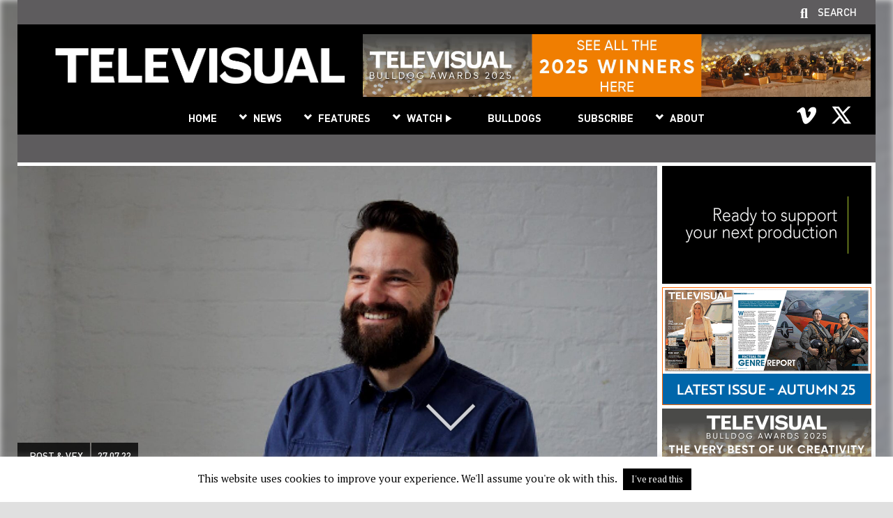

--- FILE ---
content_type: text/css
request_url: https://www.televisual.com/wp-content/themes/televisual/css/common.css?ver=1756389675
body_size: 8994
content:
@charset "utf-8";

/* Defaults ------------------------------------------------------------------------------------------------------------------------------------------------------------- */

/*
font-family: 'PT Serif', sans-serif;
font-family: 'DINPro', sans-serif;
font-family: 'DINProBold', sans-serif;
font-family: 'DINProMedium', sans-serif;
*/

body {
	margin: 0;
	padding: 0;
	font-family: 'PT Serif', serif;
    font-size: 2.0em;
	font-weight: normal;
	-webkit-font-smoothing: antialiased;
	text-rendering: optimizeLegibility;
	background-color: #e0e0e0;
	width: 100%;
    margin: 0;
    padding: 0;
    color: #000;
}

body:before {
	content: '';
	position: fixed;
	width: 100vw;
	height: 100vh;
    background-position: center center;
    background-repeat: no-repeat;
    background-attachment: fixed;
    background-size: cover;
      -webkit-filter: blur(4px);
     -moz-filter: blur(4px);
    -o-filter: blur(4px);
    -ms-filter: blur(4px);
     filter: blur(4px);
     z-index: -9;
}

body strong {
	font-weight: bold;
}

body em {
	font-style: italic;
}

a {
   	color: #567c7f;
	text-decoration: none;
}

a:link, a:visited {
	transition: all 0.3s ease-in-out!important;
}

a:active, a:hover {
   	color: #000;
    text-decoration: underline;
}

.reverse_state_link a:link, .reverse_state_link a:visited,
a.reverse_state_link:link, a.reverse_state_link:visited {
	text-decoration: none;
}

.reverse_state_link a:active, .reverse_state_link a:hover,
a.reverse_state_link:active, a.reverse_state_link:hover {
	text-decoration: underline;
}

hr {
	color: #ccc;
	border: none 0;
	height: 1px!important;
	border-top: 1px solid #ccc;
	text-align: left !important;
}

address, pre, blockquote {
	margin: 5px 0 10px 0;
	padding: 0;
}

blockquote {
	background: #969495;
	color: #fff;
	padding: 20px;
}

blockquote * {
	color: #fff!important;
}

p {
	padding: 0;
	line-height: 1.5em;
	font-size: 1.0em;
	margin: 0 0 20px 0;
}

h4, h3, h5 {
	font-family: 'DINPro', sans-serif;
}

h1 {
	font-family: 'DINProMedium', sans-serif;
	font-size: 1.8em;
	font-weight: normal;
	padding: 0 0 20px 0;
	margin: 0 0 0.5em 0;
}

.thin-heading h1 {
    font-size: 0.8em;
    padding: 0;
    margin: 0.5em 0 0 0;
    text-transform: UPPERCASE;
	font-family: 'DINProBold', sans-serif;
}

.vc_row.vc_row-flex > .vc_column_container.detailed-heading {
	/*display: block;*/
    font-size: 0.8em;
    padding: 0;
    margin: 0.5em 0 0 0;
    text-transform: UPPERCASE;
	font-family: 'DINProBold', sans-serif;
}

.vc_row.vc_row-flex > .vc_column_container.detailed-heading p {
	padding: 0;
	margin: 0;
}

@media (max-width: 768px) {
    .thin-heading h1 {
        text-align: center;
        width: 100%;
    }

	.vc_row.vc_row-flex > .vc_column_container.detailed-heading {
	    padding: 0 30px 0 30px!important;
		text-align: center!important;
	}

	.vc_row.vc_row-flex > .vc_column_container.detailed-heading p strong {
		display: none!important;
	}
}

h2 {
	font-family: 'DINPro', sans-serif;
	font-size: 1.5em;
	font-weight: normal;
	padding: 0;
	margin: 0 0 0.5em 0;
}

h3 {
	font-weight: normal;
	margin-bottom: 0.5em;
	font-size: 0.95em;
	font-family: 'DINProMedium', sans-serif;
	color: #222;
	text-transform: UPPERCASE;
}

@media (max-width: 768px) {
    h3 {
    	font-size: 1.0em;
    }
}

h4 {
	padding: 0;
	font-size: 24px;
	font-weight: normal;
	font-style: italic;
	margin-bottom: 25px;
}

h5 {
	padding: 0;
	font-size: 30px;
	font-weight: bold;
	margin-bottom: 30px;
	line-height: 1.0em;
}

h5 strong {
	font-size: 0.6em;
	font-weight: normal!important;
	letter-spacing: 3.0px!important;
}

h6 {
	font-size: 20px;
	font-weight: normal;
 	margin-bottom: 20px;
	text-transform: UPPERCASE;
	letter-spacing: 3px;
}

img {
	border: 0;
	height: auto;
	max-width: 100%;
}

.clear {
	clear: both;
	line-height:0;
}

.clear_both {
	clear: both;
}

.valign_middle img,
.valign_middle a {
	vertical-align: middle;
}

iframe {
	max-width: 100%;
}

.google_map {
	width: 100%;
}

input, select {
    border-radius: 0;
	-webkit-appearance: none;
}

/* -------------------------------------------------------------------------------------------- */

#header,
#container1,
#footer {
	box-sizing: content-box;
}

#header {
    margin: 0;
    padding: 0;
	width: 100%;
	top: 0;
	z-index: 100;
}

body.home #header {

}

body.fix_menu #header {

}

@media (max-width: 768px) {
	#header {
		position: inherit;
		border-bottom: none;
	}
}

#header_container {
	/*max-width: 1283px;*/
	max-width: 1230px;
	padding: 0;
	margin: 0 auto;
	background: #000;
	box-sizing: content-box;
	width: 100%;
}

#container1 {
  position: relative;
}

@media (max-width: 768px) {
	#container1 {
		overflow: hidden;
	}
}

#container2 {
	margin: 0 auto;
	padding: 0;
}

/* -------------------------------------------------------------------------------------------- */

.container {
	padding-left: 0;
	padding-right: 0;
	margin: 0;
}

.container.vpad {
	padding-top: 10px;
	padding-bottom: 10px;
}

/* -------------------------------------------------------------------------------------------- */

#header_inner {
	width: 100%;
	margin: 14px auto 15px auto;
	padding: 0;
	display: flex;
	flex-direction: row;
	align-items: center; /* aligns links vertically */
	justify-content: flex-end;
}

#subnav_stage {
	width: 100%;
	margin: 0 auto;
	padding: 0;
	height: 40px;
	background: #5e5c5e;
}

@media (max-width: 768px) {
	#subnav_stage {
		display: none;
	}

    #header_inner {
    	margin: 0 auto;
    }

}

#logo_container {
	margin: 0 auto;
	padding: 0;
	text-align: center;
}

#header_right {
	padding: 0 7px 0 0;
	background: transparent;
	height: 100%;
	display: block;
	margin: 0;
}

#header_right img {
	width: 100%;
	height: auto;
	max-height: 90px;
	max-width: 728px;
	padding: 0;
	margin: 0;
}

@media (max-width: 1600px) {
	#header_container {
		padding: 0;
		width: 100%;
	}

	#logo_container {
		margin: 0 2% 0 4.0%;
	}
}

#navBar {
	width: 100%;
	margin: 9px 0 0 0;
	padding: 0;
	text-align: right;
    position: relative;
}

#logo {
	width: auto;
	max-height: 52px;
	padding: 0;
	margin: 0;
	vertical-align: bottom;
}

#search_panel {
	display: none;
	max-width: 1230px;
	padding: 10px 0;
	margin: 0 auto;
	background: #222;
	box-sizing: content-box;
	width: 100%;
    text-align: center;
}

#search_panel input {
    padding: 4px 1% 4px 1%;
    background-color: #fff;
    font-size: 14px;
    max-height: auto;
    display: inline-block;
    transition: border 0.4s ease-in-out 0s;
    border: 1px solid #ccc!important;
    border-radius: 0;
    -webkit-appearance: none;
    max-width: 100%;
    font-family: 'DINPro', sans-serif;
    width: 60%;
}

#search_panel input[type=text] {
    vertical-align: bottom;
    text-transform: none;
}

#search_panel .button {
	padding: 3px 4px 4px 6px;
	background: #5e5c5e;
	color: #fff;
	border: none!important;
}

#search_panel .button:hover {
	opacity: 0.8;
}

#supportlinks {
	box-sizing: content-box;
	margin: 0;
	padding: 2px 0 6px 0;
	background: #5e5c5e;
	width: 100%;
	display: block;
	text-align: right;
}

#supportlinks #searchcall {
	margin-right: 2.2%;
}

body.show_search_panel #supportlinks #searchcall {
	margin-right: 2.2%;
}

#supportlinks .supportlink {
	color: #fff;
	font-family: 'DINProMedium', sans-serif;
	text-transform: UPPERCASE;
	text-align: right;
	font-size: 0.75em;
	font-style: normal;
	font-weight: 400;
	text-align: center;
	line-height: 1.0em;
	text-decoration: none;
	background-repeat: no-repeat;
	background-position: center bottom;
	letter-spacing: 0;
	transition: all 0.3s ease-in-out;
	position: relative;
	display: inline-block;
	cursor: pointer;
	border-bottom: 2px solid transparent;
	padding: 0 0 2px 0;
	margin: 0 0 0 25px;
}

#supportlinks .supportlink:hover {
	border-bottom: 2px solid #fff;
}

#supportlinks .supportlink a {
	color: #222;
	text-decoration: none;
}

#supportlinks .supportlink::before {
	font-family: 'Font Awesome 5 Free';
    font-weight: 700;
	font-size:20px;
    content: "\f002";
	padding-top: 0;
	padding-bottom: 0;
	padding-right: 40px;
	color: #fff;
	display: inline-block;
	left: -25px;
	position: absolute;
	top: 0.1em;
}

#search_panel_close {
	display: none;
}

@media (max-width: 768px) {

	#supportlinks {
		text-align: center;
		padding: 12px 0 12px 0;

		display:none; /* Remove Phase 2 */

	}

	#supportlinks .supportlink {
		font-size: 1.0em;
	}

	#supportlinks #searchcall {
		display: none;
	}

	#search_panel {
		background: #404040;
	}
    #search_panel input[type=text] {
        font-size: 0.9em;
    }

	#search_panel input {
	    width: 80%;
	}

	#search_panel #searchsubmit.button {
		padding: 6px 8px 6px;
	}

}
@media (max-width: 972px) {

	#header_right {

	}

	#logo_container {

	}

}

#search_button,
#mobile_nav_close_button {
	display: none;
}

#mobile_nav_icon_container {
	display: none;
}

.mobile-show { /* Hide mobile content areas */
	display: none;
}

#social_media_icons p:empty {
	display: none;
}

.header-social-icon {
	margin: 0 0 0 15px;
    transition: all 0.3s ease-in-out;
	float: left;
	border: none;
	transition: all 0.3s ease-in-out;
}

.header-social-icon img {
	max-width: 34px;
	max-height: 34px;
}

.header-social-icon:hover {
	opacity: 0.8;
}

#social_media_icons {
    position: absolute;
    top: -0.3em;
    right: 1.6em;
}

#social_media_icons .vc_icon_element {
    margin: 0 0 0 15px;
    font-size: 1.0em;
	transition: all 0.3s ease-in-out;
}

#social_media_icons .vc_icon_element:hover {
    opacity: 0.8;
}

.vc_icon_element.vc_icon_element-outer .vc_icon_element-inner.vc_icon_element-size-lg.vc_icon_element-have-style-inner {
    width: 1.6em !important;
    height: 1.6em !important;
}

.vc_icon_element.vc_icon_element-outer .vc_icon_element-inner .vc_icon_element-icon::before {
    font-size: 0.7em;
    margin: 0 0 8px 0;
}

#social_media_icons .vc_icon_element.vc_icon_element-outer .vc_icon_element-inner.vc_icon_element-size-lg .vc_icon_element-icon {
    font-size: 2.0em!important;
}

#social_media_icons .vc_icon_element.vc_icon_element-outer.vc_icon_element-align-center {
    float: left;
}

@media (max-width: 768px) {

 	#container1 {
	    padding: 0;
	}

	#mobile_nav_close_button {
		display: block;
		line-height: 38px;
		background: #000;
		color: #fff;
		padding: 20px 0 0 0;
		margin: 0;
		text-indent: 4%;
		width: 100%;
		cursor: pointer;
		font-size: 1.0em;
		text-align: left;
        background-image: url('/wp-content/themes/televisual/images/assets/closex.png');
        background-position: right 13px;
        background-repeat: no-repeat;
		transition: all 0.3s ease-in-out;
	}

	#mobile_nav_icon_container {
		display: block;
		background: #000;
		padding: 0;
		margin: 0;
		width: 100%;
		text-align: right;
	}

	#mobile_nav_icon_container #mobile_nav_icon {
		padding: 0;
		margin: 10px 0 6px 0;
		cursor: pointer;
		z-index: 10000;
	}

	#logo_container {
		position: absolute;
		width: 40%;
		top: 0;
		left: 2%;
		z-index: 0;
	}

	#header_right {
        /*display: none;*/
		width: 100%;
		margin-top: 5px;
	}

	#social_media_icons {
		display: none;
	}

	#navBar {
		clear: both;
		width: 100%;
		max-width: 100%;
		padding: 0;
		margin:0;
		display: none;
		z-index: 100000;
	}

	.hide_mobile_vspace {
		margin-top: 0!important;
		margin-bottom: 0!important;
		padding-top: 0!important;
		padding-bottom: 0!important;
	}

	.mobile-show { /* Hide mobile content areas */
		display: block;
	}

	.mobile-hide,
	.content_row.mobile-hide { /* Hide certain content areas from mobile */
		display: none!important;
	}

}

@media (max-width: 768px) {

	#logo_container {
		width: 65%;
	}

	#logo {
		width: 100%;
		height: auto;
		margin: 15px 0 0 0;
	}

}

/* -------------------------------------------------------------------------------------------- */

/* navigation all in navigation.css */

/* -------------------------------------------------------------------------------------------- */

#content {
	padding: 0;
	margin: 0;
	width: 100%;
	overflow: hidden;
	padding: 0;
	margin: 0 auto;
    /*max-width: 1283px;*/
    max-width: 1230px;
    background-color: #fff;
}

@media (max-width: 768px) {
    #footer_container_inner,
    #content {
    	margin: 0 auto;
    }
}

/* -------------------------------------------------------------------------------------------- */

.content_row {
	clear: both;
	width: 100%;
	padding: 0;
	margin: 0;
	position: relative; /* In response to full screen rev slider */
}

.content_row ul {
    margin-bottom: 2.0em;
}

.content_row li {
    margin-bottom: 1.0em;
    line-height: 1.5em;
	padding-left: 0.8em;
	margin-left: 1.0em;
	list-style-position: outside;
	list-style-type: none;
	list-style-image: url('/wp-content/themes/televisual/images/assets/bullet.png');
}

.content_row_content {

}

.content_row.main_content_area {
	position: relative; /* In response to full screen rev slider */
	z-index: 1;
	background: transparent;
	padding-top: 0;
	padding-bottom: 0;
	margin-bottom: 0;
}

/* -------------------------------------------------------------------------------------------- */

textarea,
input,
select {
	padding: 1% 1%;
	background-color: #fff;
	font-size: 18px;
	max-height: 117px;
	display: inline-block;
	transition: border 0.4s ease-in-out 0s;
	border: 0!important;
	border-radius: 8px;
	-webkit-appearance: none;

	max-width: 80%;
}

select {
	padding: 1.2% 2%;
}

textarea:hover,
input:hover,
select:hover {
	border: 1px solid #0062b7;
}

textarea {
	margin-bottom: 10px;
}

input[type=submit],
.button,
.vc_btn3-container .vc_general.vc_btn3.vc_btn3-size-md.vc_btn3-shape-rounded.vc_btn3-style-modern {
	color: #000;
	font-size: 0.8em;
	font-weight: normal;
	border: none;
	border-radius: 0;
	z-index: 2001;
	padding: 4px 25px 4px;
    display: inline-block;
	margin-bottom: 0;
	cursor: pointer;
	text-decoration: none!important;
    transition: all 0.3s ease-in-out!important;
	letter-spacing: 2.0px;
	text-transform: UPPERCASE;
	font-family: 'DINPro', sans-serif;
}

.button.large {
	margin-top: 20px;
	font-size: 18px!important;
	padding: 15px 63px 15px;
}

@media (max-width: 768px) {
	.button.large {
		margin-top: 0;
		font-size: 0.8em!important;
		padding: 8px 25px 8px;
	}

	textarea,
	input,
	select {
		max-width: 80%;
	}

	input[type=submit] {
		max-width: 100%;
	}
}

input[type=submit],
.button,
.vc_btn3-container .vc_general.vc_btn3.vc_btn3-size-md.vc_btn3-shape-rounded.vc_btn3-style-modern.vc_btn3-color-grey { /* Default button */
	background: transparent;
	border: 1px solid #808080!important;
}

input[type=submit]:hover,
.button:hover,
.vc_btn3-container .vc_general.vc_btn3.vc_btn3-size-md.vc_btn3-shape-rounded.vc_btn3-style-modern.vc_btn3-color-grey:hover{ /* Default button */
	background: #000;
	border: 1px solid #000!important;
    color: #fff!important;
}

.small_button,
.vc_btn3-container .vc_general.vc_btn3.vc_btn3-size-sm.vc_btn3-shape-rounded.vc_btn3-style-modern {
	color: #fff;
	font-size: 1.0em;
	font-weight: normal;
	transition: all 0.4s ease-in-out 0s;
	border: none;
	border-radius: 0;
	z-index: 2001;
	padding: 6px 10px 6px;
	min-width: 95px;
    display: inline-block;
	background-color: #000;
	background-image: none;
	text-decoration: none!important;
	cursor: pointer;
	text-align: center;
}

/* -------------------------------------------------------------------------------------------- */

[class^="icon-"]:before,
[class*=" icon-"]:before {
	font-family: 'Font Awesome 5 Free';
    font-weight: 700;
	font-size:14px;
	font-style: normal;
}
.icon-next:before {
	content: "\f051";
}
.icon-previous:before {
	content: "\f048";
}
.icon-first:before {
	content: "\f049";
}
.icon-last:before {
	content: "\f050";
}
#pagination_container {
	margin: 20px;
	font-family: 'DINPro', sans-serif;
	text-align: center;
	overflow: hidden;
}

@media (max-width: 1024px) {
	#pagination_container {
		text-align: left;
	}
}

#pagination_container .navigation,
#pagination_container #page-number {
	vertical-align: middle;
	padding: 0;
	display: inline-block;
}

.pagination {
	display: inline-block;
}

#pagination_container #page-number {
	font-size: 0.8em;
	margin: 2px 20px 10px 0;
}

.pagination h2 {
	display: none;
}

#pagination_container .pagination a {
	color: #404040;
}

#pagination_container nav.pagination ul.page-numbers li span.page-numbers.current {
	color: #222;
	font-family: 'DINProBold', sans-serif;
}

.pagination ul {
	display: inline-block;
	*display: inline;
	*zoom: 1;
	margin-left: 0;
	margin-bottom: 0;
	-webkit-border-radius: 0;
	-moz-border-radius: 0;
	border-radius: 0;
	-webkit-box-shadow: none;
	-moz-box-shadow: none;
	box-shadow: none;
}
.pagination ul > li {
	display: inline;
	margin-left: 0;
	padding-left: 0;
}
.pagination ul > li > a,
.pagination ul > li > span {
	float: left;
	padding: 4px 5px;
	line-height: 18px;
	text-decoration: none;
	background-color: #fff;
	border: 1px solid #ddd;
	border-left-width: 0;
	font-size: 14px!important;
}
.pagination ul > li > a:hover,
.pagination ul > li > a:focus,
.pagination ul > .active > a,
.pagination ul > .active > span {
	background-color: #f5f5f5;
}
.pagination ul > .active > a,
.pagination ul > .active > span {
	color: #999;
	cursor: default;
}
.pagination ul > .disabled > span,
.pagination ul > .disabled > a,
.pagination ul > .disabled > a:hover,
.pagination ul > .disabled > a:focus {
	color: #999;
	background-color: transparent;
	cursor: default;
}
.pagination ul > li:first-child > a,
.pagination ul > li:first-child > span {
	border-left-width: 1px;
	-webkit-border-top-left-radius: 0;
	-moz-border-radius-topleft: 0;
	border-top-left-radius: 0;
	-webkit-border-bottom-left-radius: 0;
	-moz-border-radius-bottomleft: 0;
	border-bottom-left-radius: 0;
}
.pagination ul > li:last-child > a,
.pagination ul > li:last-child > span {
	-webkit-border-top-right-radius: 0;
	-moz-border-radius-topright: 0;
	border-top-right-radius: 0;
	-webkit-border-bottom-right-radius: 0;
	-moz-border-radius-bottomright: 0;
	border-bottom-right-radius: 0;
}
.pagination-centered {
	text-align: center;
}
.pagination-right {
	text-align: right;
}
.pagination-large ul > li > a,
.pagination-large ul > li > span {
	padding: 11px 19px;
	/*font-size: 16.25px;*/
}
.pagination-large ul > li:first-child > a,
.pagination-large ul > li:first-child > span {
	-webkit-border-top-left-radius: 0;
	-moz-border-radius-topleft: 0;
	border-top-left-radius: 0;
	-webkit-border-bottom-left-radius: 0;
	-moz-border-radius-bottomleft: 0;
	border-bottom-left-radius: 0;
}
.pagination-large ul > li:last-child > a,
.pagination-large ul > li:last-child > span {
	-webkit-border-top-right-radius: 0;
	-moz-border-radius-topright: 0;
	border-top-right-radius: 0;
	-webkit-border-bottom-right-radius: 0;
	-moz-border-radius-bottomright: 0;
	border-bottom-right-radius: 0;
}
.pagination-mini ul > li:first-child > a,
.pagination-mini ul > li:first-child > span,
.pagination-small ul > li:first-child > a,
.pagination-small ul > li:first-child > span {
	-webkit-border-top-left-radius: 0;
	-moz-border-radius-topleft: 0;
	border-top-left-radius: 0;
	-webkit-border-bottom-left-radius: 0;
	-moz-border-radius-bottomleft: 0;
	border-bottom-left-radius: 0;
}
.pagination-mini ul > li:last-child > a,
.pagination-mini ul > li:last-child > span,
.pagination-small ul > li:last-child > a,
.pagination-small ul > li:last-child > span {
	-webkit-border-top-right-radius: 0;
	-moz-border-radius-topright: 0;
	border-top-right-radius: 0;
	-webkit-border-bottom-right-radius: 0;
	-moz-border-radius-bottomright: 0;
	border-bottom-right-radius: 0;
}
.pagination-small ul > li > a,
.pagination-small ul > li > span {
	padding: 2px 10px;
	/*font-size: 12px;*/
}
.pagination-mini ul > li > a,
.pagination-mini ul > li > span {
	padding: 0 6px;
	/*font-size: 9.75px;*/
}


/* -------------------------------------------------------------------------------------------- */

.floatLeft {
	float: left;
	width: 130px;
}

.floatRight {
	float: right;
	width: 130px;
}

.clear {
	clear: both;
}

.centered_image {
	text-align: center;
	margin: 20px 0 20px 0;
}

.aligncenter {
	margin-left: auto;
	margin-right: auto;
	display: block;
}

/* -------------------------------------------------------------------------------------------- */

/* Home Portrait Tablet Fix */
@media only screen and (max-width: 1000px) and (min-width: 768px) {

	body .vc_row-fluid.home-tablet-portrait-fix > .vc_col-sm-12 {width: 100% !important;}
	body .vc_row-fluid.home-tablet-portrait-fix > .vc_col-sm-11 {width: 100% !important;}
	body .vc_row-fluid.home-tablet-portrait-fix > .vc_col-sm-10 {width: 100% !important;}
	body .vc_row-fluid.home-tablet-portrait-fix > .vc_col-sm-9 {width: 100% !important;}
	body .vc_row-fluid.home-tablet-portrait-fix > .vc_col-sm-8 {width: 100% !important;}
	body .vc_row-fluid.home-tablet-portrait-fix > .vc_col-sm-7 {width: 100% !important;}
	body .vc_row-fluid.home-tablet-portrait-fix > .vc_col-sm-6 {width: 100% !important;}
	body .vc_row-fluid.home-tablet-portrait-fix > .vc_col-sm-5 {width: 100% !important;}
	body .vc_row-fluid.home-tablet-portrait-fix > .vc_col-sm-4 {width: 100% !important;}
	body .vc_row-fluid.home-tablet-portrait-fix > .vc_col-sm-3 {width: 100% !important;}
	body .vc_row-fluid.home-tablet-portrait-fix > .vc_col-sm-2 {width: 100% !important;}
	body .vc_row-fluid.home-tablet-portrait-fix > .vc_col-sm-1 {width: 100% !important;}

}

/* -------------------------------------------------------------------------------------------- */

.vc_row { /* Row defaults */
	margin-top: 0;
	margin-right: 0;
	margin-bottom: 0;
	margin-left: 0;
	padding-top: 0;
	padding-right: 0;
	padding-bottom: 0;
	padding-left: 0;
	background-color: transparent;
}

.vc_row.page-content-row,
.vc_row.table {
	padding: 6% 9% 8% 12%;
	color: #606060;
}

.vc_row.table {
	font-size:0.8em;
	word-break: break-word;
	border-bottom: 1px solid #ccc;
}

.vc_row.table.no-border {
	border-bottom: none;
}

.content_row_content > .vc_row {
	margin-right: 0;
	margin-left: 0;
}

@media (max-width: 768px) {
	.vc_row { /* Row defaults */
		padding-top: inherit;
		padding-bottom: inherit;
		margin-top: inherit;
		margin-bottom: inherit;
	}

	.vc_row.page-content-row,
	.vc_row.table {
		padding: 6% 4% 8% 4%;
		color: #606060;
	}

	.vc_row.table {
		font-size:0.7em;
		word-break: break-word;
	}

}

@media only screen and (max-width: 1000px) and (min-width: 768px) {
	.vc_row.table > .vc_col-sm-1 {
    	width: 16.66666667%!important;
	}
}

.vc_inner.vc_row { /* margins nested rows */
	margin-right: inherit;
	margin-left: inherit;
	padding-top: inherit;
	padding-bottom: inherit;
}

.vc_row.content-hub-title { /*  */
	margin-bottom: 0!important;
	background-color: transparent!important;
	padding-top: 0!important;
	padding-bottom: 0!important;
	color: #fff;
}

.vc_row.content-hub-title h2 {
	margin: 0;
}

.vc_row .vc_row, /* Nested row defaults */
.vc_row.vmslarge .vc_row {
	margin-top: 0;
	margin-bottom: 0;
}

.vc_column_container > .vc_column-inner { /* padding nested columns*/
	margin-top: 0;
	padding-top: 0;
	padding-right: 0;
	padding-bottom: 0;
	padding-left: 0;
}

.vc_column_container.page-content > .vc_column-inner {
	padding: 6% 9% 8% 12%;
	color: #606060;
}


/* -------------------------------------------------------------------- */

/* Coloured Columns */

.vc_row.wpb_row.vc_row-fluid > div.wpb_column.vc_column_container.grey {
	background-color: #969495;
    color: #fff;
}

.vc_row.wpb_row.vc_row-fluid > div.wpb_column.vc_column_container.white {
	background-color: #fff;
    color: #606060;
}

.vc_row.wpb_row.vc_row-fluid > div.wpb_column.vc_column_container.light-grey {
	background-color: #ccc;
}

.vc_row.wpb_row.vc_row-fluid > div.wpb_column.vc_column_container.grey a:visited,
.vc_row.wpb_row.vc_row-fluid > div.wpb_column.vc_column_container.grey a:link,
.vc_row.wpb_row.vc_row-fluid > div.wpb_column.vc_column_container.grey a:active,
.vc_row.wpb_row.vc_row-fluid > div.wpb_column.vc_column_container.grey a:hover,
.vc_row.wpb_row.vc_row-fluid > div.wpb_column.vc_column_container.grey p,
.vc_row.wpb_row.vc_row-fluid > div.wpb_column.vc_column_container.grey h2,
.vc_row.wpb_row.vc_row-fluid > div.wpb_column.vc_column_container.grey h3,
.vc_row.wpb_row.vc_row-fluid > div.wpb_column.vc_column_container.grey h4,
.vc_row.wpb_row.vc_row-fluid > div.wpb_column.vc_column_container.grey h5,
.vc_row.wpb_row.vc_row-fluid > div.wpb_column.vc_column_container.grey label,
.vc_row.wpb_row.vc_row-fluid > div.wpb_column.vc_column_container.grey ul li,
.vc_row.wpb_row.vc_row-fluid > div.wpb_column.vc_column_container.grey ol li {
    color: #fff;
}

/* -------------------------------------------------------------------- */

/*div.image-fill img {
	width: 100%!important;
	height: auto!important;
}*/

div.margin-bottom.wpb_column.vc_column_container {
	border-bottom: 6px solid #fff!important;
}

.black div.margin-bottom.wpb_column.vc_column_container {
	border-bottom: 6px solid transparent!important;
}

div.margin-top.wpb_column.vc_column_container {
	border-top: 4px solid #fff!important;
}

/* MIN */
@media (min-width: 768px) {
	div.margin-right.wpb_column.vc_column_container {
		border-right: 6px solid #fff!important;
	}

	.black div.margin-right.wpb_column.vc_column_container {
		border-right: 6px solid transparent!important;
	}

}

@media (max-width: 768px) {

	.vc_column_container > .vc_column-inner { /* padding nested columns*/
		/*margin-top: inherit;
		padding-top: 0;
		padding-right: 10%;
		padding-bottom: 20px;
		padding-left: 10%;*/
	}

	.vc_row.vc_column-gap-30>.vc_column_container {
		padding-top: 0;
		padding-bottom: 0;
	}

}

.wpb_button, .wpb_content_element, ul.wpb_thumbnails-fluid > li {
    margin-bottom: 0;
}

/* -------------------------------------------------------------------------------------------- */

/* Coloured Visual Composer Rows */

/* MIN */
@media (min-width: 768px) {
    .vc_row.wpb_row.vc_row-fluid.centered {
        text-align: center;
    }
}

.vc_row.wpb_row.vc_row-fluid.transparent {
	background-color: transparent;
}

.vc_row.wpb_row.vc_row-fluid.mid-grey *,
.vc_row.wpb_row.vc_row-fluid.dark-grey * {
    color: #fff;
}

.vc_row.wpb_row.vc_row-fluid.white {
	background-color: #fff;
}

.vc_row.wpb_row.vc_row-fluid.grey {
	background-color: #969495;
    color: #333;
}

.vc_row.wpb_row.vc_row-fluid.black {
	background-color: #222;
	color: #fff;
}

.vc_row.wpb_row.vc_row-fluid.black a:visited,
.vc_row.wpb_row.vc_row-fluid.black a:link,
.vc_row.wpb_row.vc_row-fluid.black a:active,
.vc_row.wpb_row.vc_row-fluid.black a:hover,
.vc_row.wpb_row.vc_row-fluid.black p,
.vc_row.wpb_row.vc_row-fluid.black h2,
.vc_row.wpb_row.vc_row-fluid.black h3,
.vc_row.wpb_row.vc_row-fluid.black h4,
.vc_row.wpb_row.vc_row-fluid.black h5,
.vc_row.wpb_row.vc_row-fluid.black label,
.vc_row.wpb_row.vc_row-fluid.black ul li,
.vc_row.wpb_row.vc_row-fluid.black ol li {
    color: #fff;
}

.vc_row.wpb_row.vc_row-fluid.grey a:visited,
.vc_row.wpb_row.vc_row-fluid.grey a:link,
.vc_row.wpb_row.vc_row-fluid.grey a:active,
.vc_row.wpb_row.vc_row-fluid.grey a:hover,
.vc_row.wpb_row.vc_row-fluid.grey p,
.vc_row.wpb_row.vc_row-fluid.grey h2,
.vc_row.wpb_row.vc_row-fluid.grey h3,
.vc_row.wpb_row.vc_row-fluid.grey h4,
.vc_row.wpb_row.vc_row-fluid.grey h5,
.vc_row.wpb_row.vc_row-fluid.grey label,
.vc_row.wpb_row.vc_row-fluid.grey ul li,
.vc_row.wpb_row.vc_row-fluid.grey ol li {
    color: #333;
}

/* Bespoke 5 column layout */
.vc_row.five-col .wpb_column.vc_column_container.vc_col-sm-1 {
    display: none;
}

@media (min-width: 768px) {
    .vc_row.five-col .wpb_column.vc_column_container.vc_col-sm-2 {
        width: 20%;
    }
}

/* -------------------------------------------------------------------------------------------- */

/*.page-grid-with-icons .vc_gitem-link {
	color: #fff!important;
	font-size: 1.6em;
	margin-top: 1.0em;
	text-shadow: 0 1px 1px #404040;
	text-transform: lowercase;
}

.news_item .article_image:hover img {
	transform: scale(1.1);
}

.page-grid-with-icons.vc-gitem-zone-height-mode-auto.vc-gitem-zone-height-mode-auto-1-1.vc_gitem-is-link {
	transition: all 0.3s ease-in-out!important;
	cursor: pointer;
}


.page-grid-with-icons.vc-gitem-zone-height-mode-auto.vc-gitem-zone-height-mode-auto-1-1.vc_gitem-is-link:hover {
	opacity: 0.8;
}


.media-grid-default-custom-icon .vc_single_image-img {
	opacity: 0.6;
}
*/

/* -------------------------------------------------------------------------------------------- */

/*.horpaddmin {
	padding: 0 1%!important;
	margin-top: 0!important;
}*/

/* -------------------------------------------------------------------------------------------- */

a.anchor {
	display: block;
	position: relative;
	top: -135px;	/* Offset */
	visibility: hidden;
}

.scroll_slider,
.scroll_wrapper {
	position: fixed;
	bottom:20vh;
	right:0;
	left:48.5%;
	z-index: 1000000000000;
}

body.show_menu .scroll_slider,
body.show_menu .scroll_wrapper,
body.hide_scroller .scroll_slider,
body.hide_scroller .scroll_wrapper {
	display: none!important;
}

.scroll_container {
	cursor: pointer;
	display: block;
}

.scroll_container.push_down {
	display: none;
}

.scroll_slider *,
.scroll_wrapper * {
    outline: none!important;
}

.scroll:hover {
	text-decoration:none;
}

.scroll:after {
	content:'';
	width:45px;
	height:45px;
	margin:auto;
	position:absolute;
	-webkit-animation:3s arrow infinite ease;
	animation:3s arrow infinite ease;
	border-top-width: 0;
	border-left-width: 0;
	border-right-width: 5px;
	border-bottom-width: 5px;
	border-style: solid;
	border-color: #fff;
	opacity: 0.8;
	-ms-transform:rotate(45deg);
	-webkit-transform:rotate(45deg);
	transform:rotate(45deg);
	transition: all 0.5s ease-in-out;
	filter: drop-shadow(0 0 2px #000);
	-webkit-filter: drop-shadow(0 0 2px #000);
}

.scroll_slider:hover .scroll:after,
.scroll_wrapper:hover .scroll:after {
	opacity: 1.0!important;
	border-color: #ddd;
}

@media (max-width: 1194px) {
	.scroll_slider,
	.scroll_wrapper {
		left:48.0%;
	}
}

@media (max-width: 972px) {
	.scroll_slider,
	.scroll_wrapper {
		left:43.7%;
	}
}

@media (max-width: 768px) {

	.scroll_slider,
	.scroll_wrapper,
	.scroll:after {
        display: none;
	}

}

@media (max-height: 1024px) and (max-width: 480px){ /* iPad portrait */

}

.bounce {
    -webkit-animation: bounce 4s infinite ease-in-out!important;
    animation: bounce 4s infinite ease-in-out!important;
}

/* Scroll down indicator (bouncing) */
@-webkit-keyframes bounce {
  0%, 20%, 50%, 80%, 100% {
    -webkit-transform: translateY(0); }
  40% {
    -webkit-transform: translateY(-30px); }
  60% {
    -webkit-transform: translateY(-15px); } }
@-moz-keyframes bounce {
  0%, 20%, 50%, 80%, 100% {
    -moz-transform: translateY(0); }
  40% {
    -moz-transform: translateY(-30px); }
  60% {
    -moz-transform: translateY(-15px); } }
@keyframes bounce {
  0%, 20%, 50%, 80%, 100% {
    -webkit-transform: translateY(0);
    -moz-transform: translateY(0);
    -ms-transform: translateY(0);
    -o-transform: translateY(0);
    transform: translateY(0); }
  40% {
    -webkit-transform: translateY(-30px);
    -moz-transform: translateY(-30px);
    -ms-transform: translateY(-30px);
    -o-transform: translateY(-30px);
    transform: translateY(-30px); }
  60% {
    -webkit-transform: translateY(-15px);
    -moz-transform: translateY(-15px);
    -ms-transform: translateY(-15px);
    -o-transform: translateY(-15px);
    transform: translateY(-15px); }
}

.bounce:hover {
    -webkit-animation: bounce 4s 1 ease-in-out!important;
    animation: bounce 4s 1 ease-in-out!important;
}

.fade-in p,
.fade-in h1,
.fade-in h2,
.fade-in h3,
.fade-in h4,
.fade-in h5 {
	animation: fadeInText 5s; /***Transition delay 3s fadeout is class***/
	-moz-animation: fadeInText 5s; /* Firefox */
	-webkit-animation: fadeInText 5s; /* Safari and Chrome */
	-o-animation: fadeInText 5s; /* Opera */
}

@keyframes fadeInText {
	from { opacity: 0;}
	to   { opacity: 1;}
}

.white-text * {
	color: #fff!important;
	/*text-shadow: 0 1px 1px #404040;*/
}

/* -------------------------------------------------------------------------------------------- */

.helper { /*This allows vertical alignment of image see //stackoverflow.com/questions/7273338/ */
    display: inline-block;
    height: 100%;
    vertical-align: middle;
}

/* -------------------------------------------------------------------------------------------- */

:target::before {
    content: "";
    display: block;
    height: 160px; /* fixed header height*/
    margin: -160px 0 0; /* negative fixed header height */
}

/* -------------------------------------------------------------------------------------------- */

/* Loader Start */

.loader,
.loader:after {
    border-radius: 50%;
    width: 10em;
    height: 10em;
}
.loader {
    margin: 40vh auto;
    font-size: 10px;
    position: relative;
    text-indent: -9999em;
    border-top: 1.1em solid rgba(255, 255, 255, 0.2);
    border-right: 1.1em solid rgba(255, 255, 255, 0.2);
    border-bottom: 1.1em solid rgba(255, 255, 255, 0.2);
    border-left: 1.1em solid rgba(255,255,255,1);
    -webkit-transform: translateZ(0);
    -ms-transform: translateZ(0);
    transform: translateZ(0);
    -webkit-animation: load8 1.1s infinite linear;
    animation: load8 1.1s infinite linear;
}
@-webkit-keyframes load8 {
    0% {
        -webkit-transform: rotate(0deg);
        transform: rotate(0deg);
    }
    100% {
        -webkit-transform: rotate(360deg);
        transform: rotate(360deg);
    }
}
@keyframes load8 {
    0% {
        -webkit-transform: rotate(0deg);
        transform: rotate(0deg);
    }
    100% {
        -webkit-transform: rotate(360deg);
        transform: rotate(360deg);
    }
}

#loadingDiv {
    /*display: none;*/
    position: fixed;
    top: 0;
    right: 0;
    bottom: 0;
    left: 0;
    background-color: rgba(46, 55, 63, 0.8);
    visibility: hidden;
    /*opacity: 0;
    filter: alpha(opacity=0);*/
    -webkit-transition: all 0.4s ease-out;
    -moz-transition: all 0.4s ease-out;
    -o-transition: all 0.4s ease-out;
    -ms-transition: all 0.4s ease-out;
    transition: all 0.4s ease-out;
	z-index: 100000000000000000000000;
    visibility: visible;
    opacity: 1;
    filter: alpha(opacity=100);
}

/* Commenting below hides errors */
/*body.home #footer,
body.home .page-container {
	opacity: 0;
}*/

body.home.show-page-container #footer,
body.home.show-page-container .page-container {
	opacity: 1;
}

/* -------------------------------------------------------------------------------------------- */

.wpb_text_column {
	font-size: 0.9em;
}

.post-content {
	padding: 6% 9% 2% 12%;
	color: #606060;
}

.post-banner-two {
	margin-bottom: 3%!important;
}

.post-banner-three {
	margin-top: 3%!important;
}

@media (max-width: 768px) {

	.post-banner-two {
		margin-bottom: 0!important;
	}

	.post-banner-three {
		margin-top: 0!important;
	}
}

/* -------------------------------------------------------------------------------------------- */

.wpb_text_column.post-details {
	font-size: 1.0em;
}

.post-block {
	background-color: #3a3637;
}

.post-block .featured {
	background-color: #969495;
}

.black .post-block {
	background-color: transparent;
}


.post-block,
.main-feature,
.banner {
	position: relative;
}

.banner .post-details {
	width: 100%;
}

.post-category, .post-category:link, .post-category:visited, .post-category:active, .post-category:hover,
.post-date, .post-date:link, .post-date:visited, .post-date:active, .post-date:hover,
.post-title, .post-title:link, .post-title:visited, .post-title:active, .post-title:hover {
	cursor: pointer;
	color: #fff;
	text-decoration: none;
	transition: all 0.3s ease-out;
}

.post-title:hover {
	text-decoration: underline;
}

.banner .post-title:hover {
	text-decoration: none;
	cursor: default;
}

.post-category,
.post-date {
	font-size: 0.7em;
	display: inline-block;
	text-transform: UPPERCASE;
	font-family: 'DINProMedium', sans-serif;
	margin-bottom: 2px;
}

.post-category {
	padding: 0.2em 0.7em 0.2em 1.3em;
	background-color: #5e5c5e;
}

.post-date {
	padding: 0.2em 0.7em;
	margin-left: 2px;
}

.post-title {
	width: 80%;
	font-size: 1.1em;
	padding: 0.2em 0.5em 0.9em 0.8em;
	display: inline-block;
	font-family: 'DINProBold', sans-serif;
}

.post-excerpt {
	font-size: 1.1em;
	padding: 0 2.0em 0.8em 2.6em;
}

.main-feature .post-title {
	font-size: 1.4em;
	background-color: rgba(0, 0, 0, 0.55);
	line-height: 1.3em;
}

.banner .post-title {
	box-sizing: content-box;
	font-size: 1.8em;
	background-color: rgba(0, 0, 0, 0.55);
	line-height: 1.3em;
	width: 83%!important;
	padding: 0.4em 5% 0.9em 12%!important;
	display: block;
}

.side-by-side .post-title {
	padding: 1.2em 0.5em 0 1.8em;
}

.black .main-feature .post-title {
	background-color: transparent;
}

.post-category:hover,
.post-date:hover,
.main-feature .post-title:hover {
	background-color: rgba(0, 0, 0, 1.0);
}

.black .main-feature .post-title:hover {
	background-color: transparent;
}

.main-feature .post-category:hover,
.main-feature .post-date:hover,
.banner .post-category:hover,
.banner .post-date:hover {
	background-color: rgba(0, 0, 0, 1.0);
}

.post-block .post-title:hover {
	color: #cfcfcf;
}

.post-block .featured .post-title:hover {
	color: #efefef;
}

@media (max-width: 1220px) {
	.post-title,
	.main-feature .post-title,
	.banner .post-title {
		width: 100%;
	}
}

img.zoom-hover,
.zoom-hover img {
	transition: all 0.3s ease-in-out!important;
}

.zoom-hover {
	overflow: hidden;
    position: relative;
}

@media (min-width: 768px) { /* MIN! */
	.side-by-side .post-details,
	.side-by-side .zoom-hover {
		width: 50%;
		float: left;
	}
}

.side-by-side .post-excerpt {
	color: #fff;
	font-size: 0.8em;
}

/* Uncomment and remove next to just zoom on image hover */
/*.zoom-hover img:hover {
	transform: scale(1.05);
}*/

.post-block:hover .zoom-hover img {
	transform: scale(1.05); /* (105% zoom - Note: if the zoom is too large, it will go outside of the viewport) */
}

.post-block .banner:hover .zoom-hover img {
	transform: none; /* (105% zoom - Note: if the zoom is too large, it will go outside of the viewport) */
	cursor: default;
}

.vid-open {
	position: absolute;
	top: 50%;
	left: 50%;
	transform: translate(-50%, -50%);
	transition: all 0.3s ease-out;
    opacity: 0.7;
    cursor: pointer;
}

.post-block .banner:hover .zoom-hover .vid-open img {
    cursor: pointer;
}

.side-by-side .vid-open {
	left: 50%;
}

.side-by-side .moretag {
	color: #fff;
}

@media (max-width: 768px) {

	.post-excerpt {
		padding: 0 2.0em 2.0em 2.6em;
	}

	.side-by-side .vid-open {
		left: 50%;
	}
}

.vid-open:hover {
	opacity: 1.0;
}

.vid-open *:focus{
    outline: none;
}

a.banner-click.updating,
.vid-open > figure > a.updating {
	animation: fadeIn 1.0s infinite alternate;
}

@keyframes fadeIn {
    from { opacity:0.5; }
}

@media (min-width: 769px) { /* MIN! */

	.main-feature .post-details,
	.banner .post-details {
		position: absolute;
		bottom: 0;
		background-color: transparent;
	}

	.banner .post-category,
	.main-feature .post-category {
		padding: 0.2em 0.7em 0.2em 1.2em;
	}

	.main-feature .post-date,
	.banner .post-date {
		padding: 0.2em 0.7em;
	}

	.main-feature .post-title,
	.banner .post-title {
		padding: 0.2em 0.5em 0.4em 0.6em;
	}

	.main-feature .post-category,
	.main-feature .post-date,
	.banner .post-category,
	.banner .post-date {
		background-color: rgba(0, 0, 0, 0.8);
	}

	.the-work .post-category {
		background-color: #1366a9;
	}

	.a-televisual-film .post-category:hover,
	.a-televisual-film.main-feature .post-category:hover,
	.the-work .post-category:hover {
		background-color: #000;
	}

	.black .main-feature .post-category,
	.black .main-feature .post-date,
	.black .post-date {
		background-color: #5e5c5e;
	}

	.black .main-feature .post-category:hover,
	.black .main-feature .post-date:hover,
	.black .post-date:hover {
		background-color: #000;
	}

	.main-feature .vid-open {
		top: 50%;
	}

	.wpb_column.vc_column_container.vc_col-sm-9 a.banner-click img {
		max-width: 728px;
		max-height: 90px;
	}

}

.a-televisual-film .post-category,
.a-televisual-film.main-feature .post-category,
.black .a-televisual-film.main-feature .post-category {
	background-color: #e96616;
}

.video-panel .main-feature div.zoom-hover,
.video-panel .main-feature div.vid-open {
	display: none!important;
}

.video-panel .main-feature .post-details {
	position: relative;
}

.video-panel .main-feature .post-title {
	line-height: 1.3em;
	margin-top: 10px;
}

.video-panel div.zoom-hover {
	border: 1px solid #4a4a4e;
}

.video-panel iframe {
	background-color: #222;
}

#video-panel-close {
	transition: all 0.3s ease-out;
}

#video-panel-close:hover {
	opacity:0.8;
}

.vc_row.wpb_row.vc_row-fluid.black.video-panel .related-videos-container p {
	text-transform: UPPERCASE;
	color: #fff;
	padding: 10px 0;
	font-family: 'DINPro', sans-serif;
	font-size: 0.7em;
}

#related-videos	.post-category,
#related-videos	.post-date,
#related-videos	br {
	display: none;
}

.clustered > .vc_column-inner > .wpb_wrapper > .vc_column-inner.updating {
	animation: fadeIn 4.0s infinite alternate;
}

@keyframes fadeIn {
    from { opacity:0.5; }
}

/*.addborders img {
	border: 10px solid #ccc;
}*/

.addborders figure {
	width: 100%;
	border-right: 5px solid #fff;
	/*background: pink;*/
}

.addborders figure img {
	width: 100%;
	max-width: 300px;
}

@media (max-width: 768px) {
	.addborders figure {
		border-left: 0;
		border-right: 0;
		border-top: 7px solid #fff;
		border-bottom: 7px solid #fff;
	}

	.addborders figure img {
		max-width: 100%;
	}

	.mobile-show > .wpb_wrapper > .wpb_single_image > figure > a.vc_single_image-wrapper {
		display:block;
	}

	.ad > .vc_column-inner > .vc_column-inner > .wpb_wrapper > .wpb_single_image > figure > a.vc_single_image-wrapper {
		display:block;
	}

	.mobile-show.vc_column-inner.addborders {
		width: 100%
	}

}

/* -------------------------------------------------------------------------------------------- */

#video_panel {
	background-color: rgba(0, 0, 0, 0.8);
    opacity: 0;
	position: fixed;
	z-index: -1;
    transition: all 0.6s linear;
	margin: 0;
	padding: 0;
	width: 100%;
	height: 100vh;
	bottom:0;
	left: 0;
}

#video_panel #video_panel_content {
	position: absolute;
	left: 50%;
	top: 50vh;
    transform: translate(-50%, -50%);
	box-sizing: border-box;
    transition: all 0.6s linear;
	max-width: 100%;
	min-width: 100px!important;
	min-height: 100px;
	display: block;
	width: 1200px;
}

#video_panel.showme {
    opacity: 1;
	z-index: 999999999999999999999999;
	background-image: none;
}

/* -------------------------------------------------------------------------------------------- */

body.post-template-default.single.single-post .post-content .align-left .wpb_single_image.vc_align_center {
	text-align: left;
}

/* -------------------------------------------------------------------------------------------- */

/* Add This */

#content .wpb_alert p:last-child, #content .wpb_text_column :last-child, #content .wpb_text_column p:last-child, .wpb_alert p:last-child, .wpb_text_column :last-child, .wpb_text_column .addthis_inline_share_toolbox p:last-child {
	margin-bottom: 5px;
}

.at-style-responsive .at-share-btn {
    padding: 5px 5px 0 5px!important;
}

/* -------------------------------------------------------------------------------------------- */

/* Flipbook */

.df-more-container > .df-ui-btn::before,
.df-more-container > .df-ui-btn span {
    color: #808080 !important;
}

.df-app {
    min-height: 220px!important;
}

div._df_book.df-element.df-app div.df-container.df-controls-bottom.df-float div.df-bg {
	background-color: transparent!important;
}


/* -------------------------------------------------------------------------------------------- */

.no-bottom-margin div.wpb_text_column.wpb_content_element {
	margin-bottom: 0;
}

footer {
    clear: both !important;
	position: relative;
	color: #000;
	width: 100%;
	margin: 0;
	padding: 0;
	text-align: center;
	font-family: 'DINProMedium', sans-serif;
    font-size: 0.7em;
}

footer h2,
footer h1,
footer h4,
footer h3,
footer h5,
footer h6,
footer p,
footer a {
	color: #000;
}

footer button.vc_general.vc_btn3.vc_btn3-size-md.vc_btn3-shape-rounded.vc_btn3-style-modern.vc_btn3-color-grey {
  font-size: 1.0em;
}

#footer_container {
	margin: 0 auto;
	padding: 5vh 0;
	/*max-width: 1283px;*/
	max-width: 1230px;
	background-repeat: no-repeat;
	background-position: top center;
	background-color: #fff;
}

#footer_container_inner {
	/*max-width: 70%!important;*/
	margin: 0 auto;
	text-align: center;
}

#footer_container_inner p {

}

@media (max-width: 768px) {
	#footer_container_inner p {

	}
}

p#copyright a {
	color: #fff!important;
}

@media (max-width: 1194px) {
	#footer_container_inner {
		max-width: 90%;
	}
}

footer p {
	font-weight: normal;

}

#footer_final p {
	font-weight: normal;

}

#back_to_top {
	background-image: url('/wp-content/themes/televisual/images/assets/back_to_top_white.png');
	position: fixed;
	bottom: 40px;
	right: 145px;
	width: 50px;
	height: 50px;
	display: none;
	cursor: pointer;
	transition: all 0.3s ease-in-out!important;
	border-radius: 8px;
    z-index: 10;
}

@media (max-width: 1320px) {
	#back_to_top {
		/*right: 48%;*/
	}
}



#back_to_top:hover {
	filter: brightness(150%);
}

body.show_back_to_top #back_to_top {
	display: block;
}

#menu-footer-menu {
  margin: 51px auto 12px auto;
}

#menu-footer-menu li {
    display: inline-block;
    border-left: 1px solid #000;
    padding: 0 12px;
}

#menu-footer-menu li:nth-child(1) {
    border-left: none;
    padding: 0 12px 0 0;
}

@media (max-width: 768px) {
	#back_to_top {
		display: none!important;
	}
	#menu-footer-menu li {
	    display: inline-block;
	    border-left: none;
	    padding: 0 5px!important;
		margin-left: 0;
	}
}

/* -------------------------------------------------------------------------------------------- */

body.page-template-totallyblank div#header,
body.page-template-totallyblank footer {
	display: none!important;
}


--- FILE ---
content_type: application/javascript
request_url: https://www.televisual.com/wp-content/themes/televisual/js/document_ready.js?ver=1619773419
body_size: 1358
content:
(function ($) {

/*	$('body').append('<div style="" id="loadingDiv"><div class="loader">Loading...</div></div>');
	$(window).on('load', function(){
		$('#page-container').animate({opacity: 1}, 1000);
		setTimeout(removeLoader, 1000); //wait for page load PLUS four seconds.
	});
	function removeLoader(){
	    $( "#loadingDiv" ).fadeOut(500, function() {
				// fadeOut complete. Remove the loading div
			$( "#loadingDiv" ).remove(); //makes page more lightweight
			$('body').addClass("show-page-container");
		});
	}*/

$(document).ready(function(){

	var sliderPaused;

/*	$('#video-panel-close').click(function(e){
		e.preventDefault(); // avoid to execute the actual following of the link.
		var video_panel	= $('#video_panel');
		$('.vid-open > figure > a').removeClass('updating'); // Clear all existing
		video_panel.removeClass('showme');
		video_panel.html('');
	});*/

	$('#menu_caller').click(function () {

		$('body').toggleClass('show_menu');

		if(sliderPaused){
			revapi1.revresume();
            sliderPaused = false;
        } else {
            revapi1.revpause();
            sliderPaused = true;
        }

	    return false;
	});


	$('.scroll_slider').click(function () {
		var viewportHeight = $(window).height();
		var partViewportHeight = viewportHeight * 0.7;
	    $('html, body').animate({scrollTop: '+='+partViewportHeight}, 800);
	    return false;
	});

	$('#back_to_top').click(function () {
	    $('html, body').animate({scrollTop: 0}, 800);
	    return false;
	});

	$('#back_to_top_button').click(function () {
	    $('html, body').animate({scrollTop: 0}, 800);
	    return false;
	});

	// Smooth scroll
	function scrollToAnchor(aid){
		var aTag = $("a[id='"+ aid +"']");
	    $('html,body').animate({scrollTop: aTag.offset().top},'slow');
	}

	$('a[href^="#"]').click(function(e) { e.preventDefault(); var dest = $(this).attr('href'); console.log(dest); $('html,body').animate({ scrollTop: $(dest).offset().top }, 'slow'); });

	$('#mobile_nav_icon').click(function(){
		$('#mobile_nav_icon_container').hide("slow");
		$('#logo_container').hide("slow");
		$('#navBar').slideToggle("slow");
       	$('#search_panel').slideDown("slow");
       	$('#header_right').hide("slow");
	});

	$('#mobile_nav_close_button').click(function(){
		$('#navBar').slideToggle("slow");
		$('#logo_container').show("slow");
		$('#mobile_nav_icon_container').show("slow");
    	$('#search_panel').slideUp("slow");
    	$('#header_right').show("slow");
	});

   	$('ul#menu-main-menu.navigation > li.menu-item.menu-item-has-children').click(function () {
		$('ul#menu-main-menu.navigation > li.menu-item.menu-item-has-children').removeClass('current-menu-parent');
		$(this).addClass('current-menu-parent');
   	});

	$('ul#menu-main-menu.navigation > li.menu-item').mouseover(function () {
        $('ul#menu-main-menu.navigation > li.menu-item.menu-item-has-children').removeClass('current-menu-parent');
	});

   	$('ul#menu-main-menu.navigation > li.menu-item.menu-item-has-children').mouseover(function () {
		$(this).addClass('current-menu-parent');
   	});

	/* Reduce header when scrolling & hide scroller as appropriate */
    $(window).bind('scroll', function() {

        if(($(window).scrollTop() + $(window).height()) > ($(document).height() - $(window).innerHeight())) {
             $('body').addClass('show_back_to_top');
        }
        else {
            $('body').removeClass('show_back_to_top');
        }

        if ($(window).scrollTop() > 1) {
            $('body').addClass('fix_menu');
        }
        else {
            $('body').removeClass('fix_menu');
        }
        if($(window).scrollTop() + $(window).height() > $(document).height() - 400) { // Height of footer
            $('body').addClass('hide_scroller');
        }
        else {
            $('body').removeClass('hide_scroller');
        }

    });

	$('#searchcall').click(function(){
        if ($('body').hasClass('show_search_panel')) {
			$('body').removeClass('show_search_panel');
			$('#search_panel').slideUp(500);
        } else {
			$('body').addClass('show_search_panel');
			$('#search_panel').slideDown(500);
        }
	});

	$('#search_panel_close').click(function(){
		$('#navBar').hide();
		$('#mobile_nav_icon_container').show();
		if ($('body').hasClass('show_search_panel')) {
			$('body').removeClass('show_search_panel');
			$('#search_panel').hide(500);
        }
	});

	/* JQuery newwin */
	$('a[class="newwin"]').click( function() {
		window.open( $(this).attr('href') );
		return false;
	});

	/* Mobile tweaks */
    var isPhone = window.matchMedia("only screen and (max-width: 767px)");
    if (isPhone.matches) {
        //Conditional script here

    }
}
);
})(jQuery);